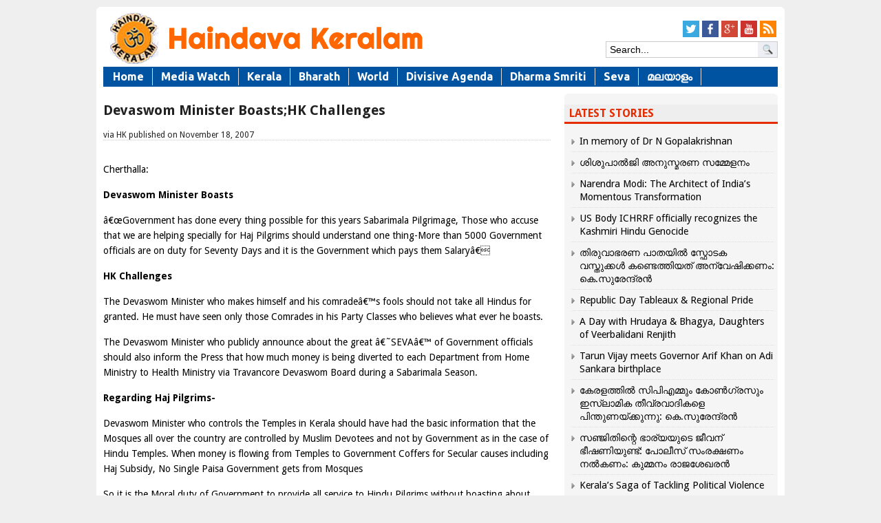

--- FILE ---
content_type: text/css
request_url: https://haindavakeralam.com/wp-content/themes/lotus/styles/responsive/responsive.css
body_size: 1349
content:
/*** 
https://gist.github.com/dustinboston/3867516 
http://learn.shayhowe.com/advanced-html-css/responsive-web-design/
http://demosthenes.info/blog/586/CSS-Fluid-Image-Techniques-for-Responsive-Site-Design#
http://www.zingdesign.com/responsive-website-design-cheatsheet1/

http://stackoverflow.com/questions/10026171/displaying-malayalam-unicode-fonts-in-android-webview
***/
@media (min-width: 760px) and (max-width: 999px) {
	#news-scroll{display: none;}
	iframe, img {max-width:100% !important; height:auto}
	.wrapper{width: 750px;padding:8px 5px;}
	.fullwidth {width:750px !important;}

	#logo {width:275px;margin:0;float:left;}
	#banner {width:470px;margin:0;float:right;}
		
	.featuredpost {border:0 !important;}
	.posttitle {line-height:140%;}

	#lead-content {border:none;padding:0;}
	#splash-lead {width:740px;margin-bottom:10px;padding:4px;}
		#splash-lead img {width:50%; min-width:464px;margin-right:10px;float:left;}
		#splash-lead .home-newsitem  h2 {font-size:20px;}
	#main-lead {width:740px;float:left;}
		#main-lead .home-newsitem {width:360px;float:left;padding:0 10px 0 0;display:inline;}

	#firstrow , #secondrow, #thirdrow, #fourthrow, #fifthrow {border:0;width:740px;}
	#kerala-news {width:740px;}
	#kerala-news .home-newsitem{width:360px;float:left;display:inline;}
	#india-news, #world-news {width:360px;margin:0;padding:0 10px 0 0;border:0;}
	#kerala-news .home-newsitem h2, #india-news .home-newsitem h2, #world-news .home-newsitem h2{font-size:16px}
	#kerala-news .home-catbox, #india-news .home-catbox, #world-news .home-catbox {float:left;clear:all;}

	#advt-strip  {display:none}
	.homecol320 {width:30%;display:inline;}
	.homecol300 {width:30%;display:inline;}	
	#vicharam, #kayikam, #vanijyam img{max-width:100%;}
	#footer {width:740px;}	

	.newscat-content {float:left;width:740px;padding:0;border:0;margin:0;}
	.newscat390 {float:left;width:360px;margin:0;padding:0;border:0;}
	.odd {margin-right:10px;padding-right:9px;border-right:1px solid #efefef;}
	.newscat-sidebar{display:none;}

	#container {display:block;margin-top:10px;}
	#container .wrapper {padding-bottom:15px;}
	#main{float:left;width:740px; padding-right:0px;}
	#main .widget {float:left;font-size:1.3em;border-bottom:1px dotted #B5B5BC;padding-bottom:10px;}
	#sidebar {float:left;width:740px;}
	#sidebar .sidebar_left {width:740px;}

	#single-above-comment-box, #text-14, #amzn_assoc_ad_div_adunit_0{display:none;}

	#two-column .entry {width:185px;}
	#gab_gallery .media-wrapper {float:left;width:224px;margin:5px 14px 11px 0;}
	#gab_gallery  .third{ margin-right:0;}
	#gab_gallery  .entry-shadow{ display:none}
}
/***********************/
@media (min-width: 640px) and (max-width: 767px) {
	.ad728 {width:640px;}
	#banner {display: none;}
	iframe, img {max-width:100% !important; height:auto}	
	.wrapper{width: 610px;padding:8px 10px;}
	.fullwidth {width:610px !important;}
		
	#logo {width:610px;margin:0 auto;}
	#logo img{max-width:100%;width:auto;}
	.featuredpost {border:0 !important;}
	.posttitle {line-height:140%;}
	#news-scroll{display: none;}

	#lead-content {border:none;padding:0;}
	#splash-lead {width:610px;margin-bottom:10px;padding:4px;}
	#splash-lead .post-thumbnail {display:block !important;}
	#splash-lead img {width:100%;min-width:300px;margin-bottom:10px;float:left;}
	#splash-lead .home-newsitem  h2 {font-size:20px;}
	#main-lead {width:610px;float:left;}
	#main-lead .home-newsitem {width:300px;float:left;padding:0 5px 0 0;display:inline;}

	#firstrow , #secondrow, #thirdrow, #fourthrow, #fifthrow {border:0;width:610px;}
	#kerala-news {width:610px;}
	#kerala-news .home-newsitem{width:300px;float:left;display:inline;}
	#india-news, #world-news {width:300px;margin:0;padding:0 5px 0 0;border:0;}
	#kerala-news .home-newsitem h2, #india-news .home-newsitem h2, #world-news .home-newsitem h2{font-size:16px}
	#kerala-news .home-catbox, #india-news .home-catbox, #world-news .home-catbox {float:left;clear:all;}

	#advt-strip  {display:none}
	
	.homecol980 {width:100%;display:inline;}
	.homecol600 {width:100%;display:inline;}
	.homecol480 {width:100%;display:inline;}
	.homecol340 {width:100%;display:inline;}
	
	.homecol320 {width:30%;display:inline;}
	.homecol300 {width:30%;display:inline;}	
	#vicharam, #kayikam, #vanijyam img{max-width:100%;}
	#footer {width:610px;}	

	.newscat-content {float:left;width:610px;padding:0;border:0;margin:0;}
	.newscat390 {float:left;width:300px;margin:0;padding:0;border:0;}
	.odd {margin-right:5px;padding-right:4px;border-right:1px solid #efefef;}
	.newscat-sidebar{display:none;}

	#container {display:block;margin-top:10px;}
	#container .wrapper {padding-bottom:15px;}
	#main{float:left;width:610px; padding-right:0px;}
	#main .widget {float:left;font-size:1.3em;border-bottom:1px dotted #B5B5BC;padding-bottom:10px;}
	#sidebar {float:left;width:610px;}
	#sidebar .sidebar_left {width:610px;}
	#single-above-comment-box, #text-14, #amzn_assoc_ad_div_adunit_0{display:none;}

	#two-column .entry {width:295px;}
	#two-column .entry img {width:295px;border:none}

	#gab_gallery .media-wrapper {float:left;width:196px;margin:5px 11px 11px 0;}
	#gab_gallery  .third{ margin-right:0;}
	#gab_gallery  .entry-shadow{ display:none}
}

/***********************/
@media (min-width: 460px) and (max-width: 639px) {
	.ad728 {width:460px;}
	#banner {display: none;}
	#logo {width:410px;margin:0 auto;}
	#logo img{max-width:100%}
	iframe, img {max-width:100% !important; height:auto}
	.wrapper{width: 410px;padding:8px 10px;}
	.fullwidth {width:410px !important;}
	#news-scroll{display: none;}

	#lead-content {border:none;padding:0;}
	#splash-lead {width:400px;margin-bottom:10px;padding:5px;}
	#splash-lead img {width:100%; min-width:400px;margin-bottom:10px;float:left;}
	#splash-lead .home-newsitem  h2 {font-size:20px;}
	#main-lead {width:410px;float:left;}
	#main-lead .home-newsitem {width:400px;float:left;padding:0 5px;display:inline;}

	#firstrow , #secondrow, #thirdrow, #fourthrow, #fifthrow {border:0;width:410px;}
	#kerala-news {width:410px;}
	#kerala-news .home-newsitem{width:410px;float:left;display:inline;}
	#india-news, #world-news {width:410px;margin:0;padding:0;border:0;}
	.home-newsitem h2 {font-size:16px}
	.home-catbox {float:left;clear:all;}

	#advt-strip  {display:none}
	.homecol980 {width:100%;display:inline;}
	.homecol600 {width:100%;display:inline;}
	.homecol480 {width:100%;display:inline;}
	.homecol340 {width:100%;display:inline;}
	.homecol320 {width:100%;display:inline;}
	.homecol300 {width:100%;display:inline;}	
	#footer {width:410px;}	

	.newscat-content {float:left;width:410px;padding:0;border:0;margin:0;}
	.newscat390 {float:left;width:410px;margin:0;padding:0;border:0;}
	.odd {clear:all;}
	.newscat-sidebar{display:none;}

	#container {display:block;margin-top:10px;}
	#container .wrapper {padding-bottom:15px;}
	#main{float:left;width:410px; padding-right:0px;}
	#main .widget {float:left;font-size:1.3em;border-bottom:1px dotted #B5B5BC;padding-bottom:10px;}
	#sidebar {float:left;width:410px;}
	#sidebar .sidebar_left {width:410px;}
	#single-above-comment-box, #text-14, #amzn_assoc_ad_div_adunit_0{display:none;}	

	#two-column .entry {width:198px;}

	#gab_gallery .media-wrapper {float:left;width:200px;margin:5px 10px 11px 0;}
	#gab_gallery  .even{ margin-right:0;}
	#gab_gallery  .entry-shadow{ display:none}
}

/***********************/
@media (min-width: 150px) and (max-width: 459px) {
	.ad728 {width:300px;}
	#banner {display: none;}
	iframe, img {max-width:100% !important; height:auto;}
	#logo {width:300px; height: 50px;}
	#logo img{max-width:300px;height: 50px;}

	.wrapper{width: 300px;padding:8px 5px;}
	.fullwidth {width:300px !important;}
	#news-scroll{display: none;}

	#lead-content {border:none;padding:0;}
	#splash-lead {width:290px;margin-bottom:10px;padding:5px;}
	#splash-lead img {width:100%; min-width:280px;margin-bottom:10px;float:left;}
	#splash-lead .home-newsitem  h2 {font-size:20px;}
	#main-lead {width:300px;float:left;}
	#main-lead .home-newsitem {width:300px;float:left;padding:0 5px;display:inline;}

	#firstrow , #secondrow, #thirdrow, #fourthrow, #fifthrow {border:0;width:300px;}
	#kerala-news {width:300px;}
	#kerala-news .home-newsitem{width:300px;float:left;display:inline;}
	#india-news, #world-news {width:300px;margin:0;padding:0;border:0;}
	.home-newsitem h2 {font-size:16px}
	.home-catbox {float:left;clear:all;}
	#advt-strip  {display:none}
	
	.homecol980 {width:100%;display:inline;}
	.homecol600 {width:100%;display:inline;}
	.homecol480 {width:100%;display:inline;}
	.homecol340 {width:100%;display:inline;}
	.homecol320 {width:100%;display:inline;}
	.homecol300 {width:100%;display:inline;}	
	#footer {width:300px;}	

	.newscat-content {float:left;width:300px;padding:0;border:0;margin:0;}
	.newscat390 {float:left;width:300px;margin:0;padding:0;border:0;}
	.odd {clear:all;}
	.newscat-sidebar{display:none;}

	#container {display:block;margin-top:10px;}
	#container .wrapper {padding-bottom:15px;}
	#main{float:left;width:300px; padding-right:0px;}
	#main .widget {float:left;font-size:1.3em;border-bottom:1px dotted #B5B5BC;padding-bottom:10px;}
	#sidebar {float:left;width:300px;}
	#sidebar .sidebar_left {width:300px;}
	#search .gab_search_style1 {width:300px;}
	#search .gab_search_style1 #s {width:260px;}
	#search .gab_search_style_home {width:300px;}
	#search .gab_search_style_home #s{width:260px;}

	#single-above-comment-box, #text-14, #amzn_assoc_ad_div_adunit_0{display:none;}	
		
	#two-column .entry {width:300px;}
	#two-column .entry img {width:300px;border:none}

	#gab_gallery .media-wrapper {float:left;width:300px;margin:5px 0 11px 0;}
	#gab_gallery .media-wrapper img, #gab_gallery .media-wrapper iframe {width:280px;height:225px}
	#gab_gallery  .entry-shadow{ display:none}
}

--- FILE ---
content_type: text/json; charset=utf-8
request_url: https://haindavakeralam.com/wp-admin/admin-ajax.php
body_size: 247
content:
{"quote_id":"272","quote":"Indira Gandhi said &#8220;Savarkar was a great figure of contemporary India and his name is by-word for daring and patriotism. He was cast in a mould of a classic revolutionary and countless people drew inspiration from him.&#8221;<\/p><p>In 1970 she had released a postal stamp recognizing the sacrifice and valor of Veer Savarkar to the national struggle and she personally ordered a documentary to be made on his life. She also donated Rs 11,000 from her personal account to the Veer Savarkar Trus.","author":"HK","source":null,"tags":"DidYouKnow","public":"yes","time_added":"2015-12-03 07:27:33","time_updated":""}